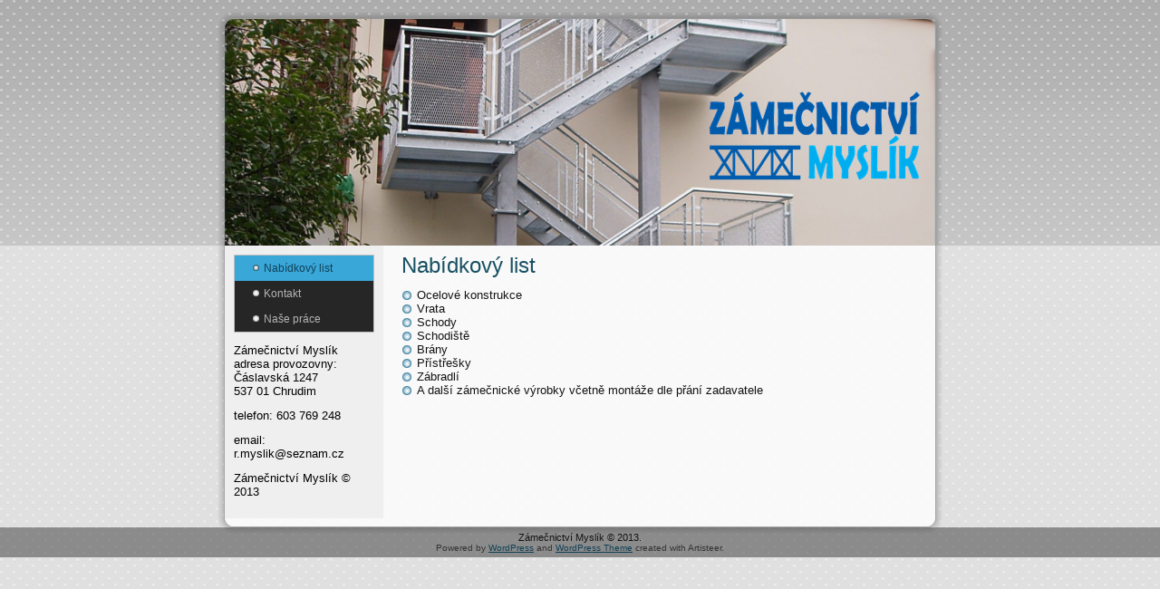

--- FILE ---
content_type: text/html; charset=UTF-8
request_url: http://zamecnictvi-myslik.cz/
body_size: 1768
content:
<!DOCTYPE html PUBLIC "-//W3C//DTD XHTML 1.0 Transitional//EN" "http://www.w3.org/TR/xhtml1/DTD/xhtml1-transitional.dtd">
<html xmlns="http://www.w3.org/1999/xhtml" lang="cs-CZ">
<head profile="http://gmpg.org/xfn/11">
<meta http-equiv="Content-Type" content="text/html; charset=UTF-8" />
<title>Zámečnictví Myslík</title>
<link rel="stylesheet" href="http://zamecnictvi-myslik.cz/wp-content/themes/zamecnictvi2/style.css" type="text/css" media="screen" />
<!--[if IE 6]><link rel="stylesheet" href="http://zamecnictvi-myslik.cz/wp-content/themes/zamecnictvi2/style.ie6.css" type="text/css" media="screen" /><![endif]-->
<!--[if IE 7]><link rel="stylesheet" href="http://zamecnictvi-myslik.cz/wp-content/themes/zamecnictvi2/style.ie7.css" type="text/css" media="screen" /><![endif]-->
<link rel="pingback" href="http://zamecnictvi-myslik.cz/xmlrpc.php" />
<link rel="alternate" type="application/rss+xml" title="Zámečnictví Myslík &raquo; RSS zdroj" href="http://zamecnictvi-myslik.cz/feed/" />
<link rel="alternate" type="application/rss+xml" title="Zámečnictví Myslík &raquo; RSS komentářů" href="http://zamecnictvi-myslik.cz/comments/feed/" />
<script type='text/javascript' src='http://zamecnictvi-myslik.cz/wp-includes/js/jquery/jquery.js?ver=1.8.3'></script>
<script type='text/javascript' src='http://zamecnictvi-myslik.cz/wp-content/plugins/nextgen-gallery/js/jquery.cycle.all.min.js?ver=2.9995'></script>
<script type='text/javascript' src='http://zamecnictvi-myslik.cz/wp-content/plugins/nextgen-gallery/js/ngg.slideshow.min.js?ver=1.06'></script>
<link rel="EditURI" type="application/rsd+xml" title="RSD" href="http://zamecnictvi-myslik.cz/xmlrpc.php?rsd" />
<link rel="wlwmanifest" type="application/wlwmanifest+xml" href="http://zamecnictvi-myslik.cz/wp-includes/wlwmanifest.xml" /> 
<link rel='next' title='Kontakt' href='http://zamecnictvi-myslik.cz/kontakt/' />
<link rel='canonical' href='http://zamecnictvi-myslik.cz/' />
<!-- <meta name="NextGEN" version="1.9.12" /> -->
<script type="text/javascript" src="http://zamecnictvi-myslik.cz/wp-content/themes/zamecnictvi2/script.js"></script>
</head>
<body class="home page page-id-7 page-template-default">
<div id="art-page-background-middle-texture">
<div id="art-main">
    <div class="cleared reset-box"></div>
    <div class="art-box art-sheet">
        <div class="art-box-body art-sheet-body">
            <div class="art-header">
                <div class="art-headerobject"></div>
                        <div class="art-logo">
                        </div>
            </div>
            <div class="cleared reset-box"></div>
<div class="art-layout-wrapper">
    <div class="art-content-layout">
        <div class="art-content-layout-row">
            <div class="art-layout-cell art-sidebar1">
              <div class="art-box art-vmenublock widget vmenu" id="vmenuwidget-3">
    <div class="art-box-body art-vmenublock-body"><div class="art-box art-vmenublockcontent">
    <div class="art-box-body art-vmenublockcontent-body">
<ul class="art-vmenu">
	<li class="menu-item-9 active"><a title="Nabídkový list" href="http://zamecnictvi-myslik.cz/" class="active">Nabídkový list</a>
	</li>
	<li class="menu-item-12"><a title="Kontakt" href="http://zamecnictvi-myslik.cz/kontakt/">Kontakt</a>
	</li>
	<li class="menu-item-15"><a title="Naše práce" href="http://zamecnictvi-myslik.cz/nase-prace/">Naše práce</a>
	</li>
</ul>
		<div class="cleared"></div>
    </div>
</div>		<div class="cleared"></div>
    </div>
</div><div class="art-box art-post widget widget_text" id="text-2">
	    <div class="art-box-body art-post-body">
	            <div class="art-post-inner art-article">
	            	                <div class="art-postcontent">
	                    <!-- article-content -->
	                    			<div class="textwidget"><p>Zámečnictví Myslík<br />
adresa provozovny:<br />
Čáslavská 1247<br />
537 01 Chrudim</p>
<p>telefon: 603 769 248</p>
<p>email: r.myslik@seznam.cz </p>
<p>Zámečnictví Myslík &copy; 2013</p>
</div>
			                    <!-- /article-content -->
	                </div>
	                <div class="cleared"></div>
	                	            </div>
			<div class="cleared"></div>
	    </div>
	</div>
	
	              <div class="cleared"></div>
            </div>
            <div class="art-layout-cell art-content">
			


			<div class="art-box art-post post-7 page type-page status-publish hentry" id="post-7">
	    <div class="art-box-body art-post-body">
	            <div class="art-post-inner art-article">
	            <h1 class="art-postheader">Nabídkový list</h1>	                <div class="art-postcontent">
	                    <!-- article-content -->
	                    <ul>
<li>Ocelové konstrukce</li>
<li>Vrata</li>
<li>Schody</li>
<li>Schodiště</li>
<li>Brány</li>
<li>Přístřešky</li>
<li>Zábradlí</li>
<li>A další zámečnické výrobky včetně montáže dle přání zadavatele</li>
</ul>
	                    <!-- /article-content -->
	                </div>
	                <div class="cleared"></div>
	                	            </div>
			<div class="cleared"></div>
	    </div>
	</div>
	
	
			


              <div class="cleared"></div>
            </div>
        </div>
    </div>
</div>
<div class="cleared"></div>
        		<div class="cleared"></div>
        </div>
    </div>
    <div class="art-footer">
        <div class="art-footer-body">
        


            <div class="art-footer-center">
                <div class="art-footer-wrapper">
                    <div class="art-footer-text">
                        <p>Zámečnictví Myslík © 2013.</p>                        <div class="cleared"></div>
                        <p class="art-page-footer">Powered by <a href="http://wordpress.org/" target="_blank">WordPress</a> and <a href="http://www.artisteer.com/?p=wordpress_themes" target="_blank">WordPress Theme</a> created with Artisteer.</p>
                    </div>
                </div>
            </div>
            <div class="cleared"></div>
        </div>
    </div>
    <div class="cleared"></div>
</div>
</div>
    <div id="wp-footer">
	        	        <!-- 33 queries. 0,042 seconds. -->
    </div>
</body>
</html>

